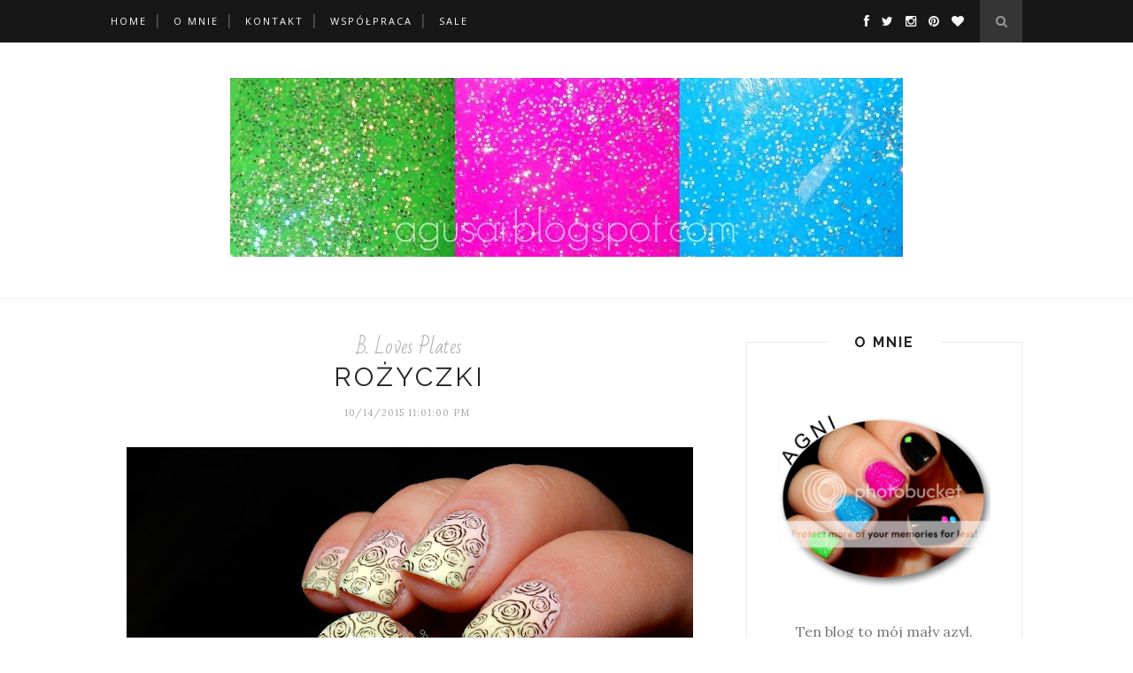

--- FILE ---
content_type: text/html; charset=utf-8
request_url: https://www.google.com/recaptcha/api2/aframe
body_size: 248
content:
<!DOCTYPE HTML><html><head><meta http-equiv="content-type" content="text/html; charset=UTF-8"></head><body><script nonce="Et1PDMkHFkoma9uPwiVgSw">/** Anti-fraud and anti-abuse applications only. See google.com/recaptcha */ try{var clients={'sodar':'https://pagead2.googlesyndication.com/pagead/sodar?'};window.addEventListener("message",function(a){try{if(a.source===window.parent){var b=JSON.parse(a.data);var c=clients[b['id']];if(c){var d=document.createElement('img');d.src=c+b['params']+'&rc='+(localStorage.getItem("rc::a")?sessionStorage.getItem("rc::b"):"");window.document.body.appendChild(d);sessionStorage.setItem("rc::e",parseInt(sessionStorage.getItem("rc::e")||0)+1);localStorage.setItem("rc::h",'1769008227799');}}}catch(b){}});window.parent.postMessage("_grecaptcha_ready", "*");}catch(b){}</script></body></html>

--- FILE ---
content_type: text/plain
request_url: https://www.google-analytics.com/j/collect?v=1&_v=j102&a=448959431&t=pageview&_s=1&dl=https%3A%2F%2Fagusai.blogspot.com%2F2015%2F10%2F&ul=en-us%40posix&dt=AGNI%3A%20pa%C5%BAdziernika%202015&sr=1280x720&vp=1280x720&_u=IEBAAEABAAAAACAAI~&jid=730281238&gjid=1846962110&cid=1261759003.1769008227&tid=UA-38381111-1&_gid=845870745.1769008227&_r=1&_slc=1&z=2119399685
body_size: -452
content:
2,cG-7WQVZ58DWW